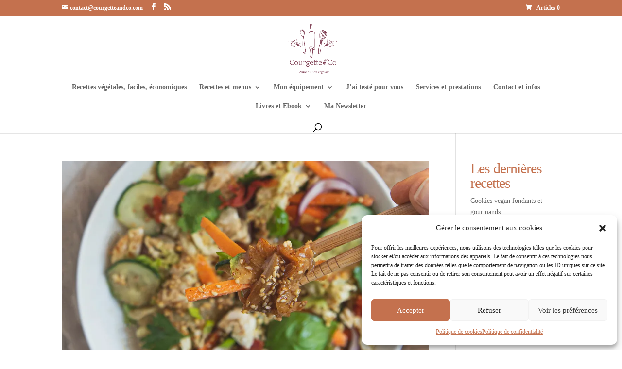

--- FILE ---
content_type: text/html; charset=utf-8
request_url: https://www.google.com/recaptcha/api2/aframe
body_size: 265
content:
<!DOCTYPE HTML><html><head><meta http-equiv="content-type" content="text/html; charset=UTF-8"></head><body><script nonce="JMhihnN8icF6T953fS10Mg">/** Anti-fraud and anti-abuse applications only. See google.com/recaptcha */ try{var clients={'sodar':'https://pagead2.googlesyndication.com/pagead/sodar?'};window.addEventListener("message",function(a){try{if(a.source===window.parent){var b=JSON.parse(a.data);var c=clients[b['id']];if(c){var d=document.createElement('img');d.src=c+b['params']+'&rc='+(localStorage.getItem("rc::a")?sessionStorage.getItem("rc::b"):"");window.document.body.appendChild(d);sessionStorage.setItem("rc::e",parseInt(sessionStorage.getItem("rc::e")||0)+1);localStorage.setItem("rc::h",'1769438854837');}}}catch(b){}});window.parent.postMessage("_grecaptcha_ready", "*");}catch(b){}</script></body></html>